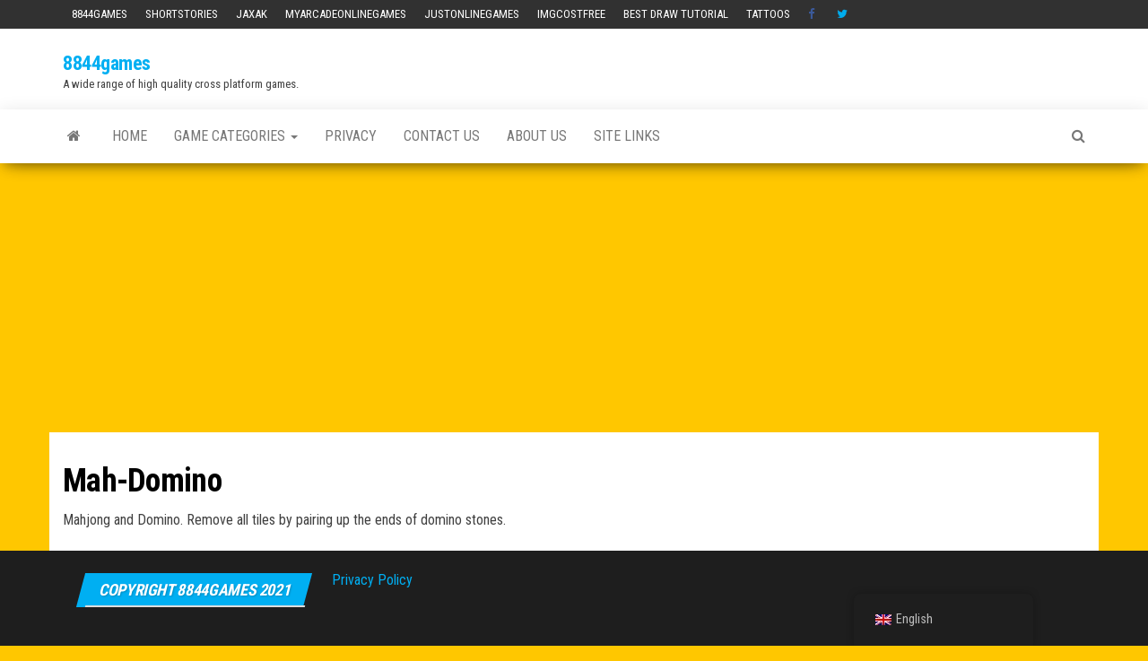

--- FILE ---
content_type: text/html; charset=UTF-8
request_url: https://www.8844games.com/mah-domino/
body_size: 10918
content:
<!DOCTYPE html>
<html lang="en-GB">
    <head>
        <meta http-equiv="content-type" content="text/html; charset=UTF-8" />
        <meta http-equiv="X-UA-Compatible" content="IE=edge">
        <meta name="viewport" content="width=device-width, initial-scale=1">
        <link rel="pingback" href="https://www.8844games.com/xmlrpc.php" />
        <meta name='robots' content='index, follow, max-image-preview:large, max-snippet:-1, max-video-preview:-1' />

	<!-- This site is optimized with the Yoast SEO plugin v20.6 - https://yoast.com/wordpress/plugins/seo/ -->
	<title>Mah-Domino - 8844games</title>
	<link rel="canonical" href="https://www.8844games.com/mah-domino/" />
	<meta property="og:locale" content="en_GB" />
	<meta property="og:type" content="article" />
	<meta property="og:title" content="Mah-Domino - 8844games" />
	<meta property="og:description" content="Mahjong and Domino. Remove all tiles by pairing up the ends of domino stones." />
	<meta property="og:url" content="https://www.8844games.com/mah-domino/" />
	<meta property="og:site_name" content="8844games" />
	<meta property="article:modified_time" content="2020-05-10T07:29:33+00:00" />
	<meta name="twitter:card" content="summary_large_image" />
	<script type="application/ld+json" class="yoast-schema-graph">{"@context":"https://schema.org","@graph":[{"@type":"WebPage","@id":"https://www.8844games.com/mah-domino/","url":"https://www.8844games.com/mah-domino/","name":"Mah-Domino - 8844games","isPartOf":{"@id":"https://www.8844games.com/#website"},"datePublished":"2020-05-10T07:29:32+00:00","dateModified":"2020-05-10T07:29:33+00:00","breadcrumb":{"@id":"https://www.8844games.com/mah-domino/#breadcrumb"},"inLanguage":"en-GB","potentialAction":[{"@type":"ReadAction","target":["https://www.8844games.com/mah-domino/"]}]},{"@type":"BreadcrumbList","@id":"https://www.8844games.com/mah-domino/#breadcrumb","itemListElement":[{"@type":"ListItem","position":1,"name":"Home","item":"https://www.8844games.com/"},{"@type":"ListItem","position":2,"name":"Mah-Domino"}]},{"@type":"WebSite","@id":"https://www.8844games.com/#website","url":"https://www.8844games.com/","name":"8844games","description":"A wide range of high quality cross platform games.","publisher":{"@id":"https://www.8844games.com/#/schema/person/ea518b58a15e2299945c6b72dcf3bafb"},"potentialAction":[{"@type":"SearchAction","target":{"@type":"EntryPoint","urlTemplate":"https://www.8844games.com/?s={search_term_string}"},"query-input":"required name=search_term_string"}],"inLanguage":"en-GB"},{"@type":["Person","Organization"],"@id":"https://www.8844games.com/#/schema/person/ea518b58a15e2299945c6b72dcf3bafb","name":"Laura","image":{"@type":"ImageObject","inLanguage":"en-GB","@id":"https://www.8844games.com/#/schema/person/image/","url":"https://secure.gravatar.com/avatar/7adc7eb9dd1a1fde7762dbedfad3e56b?s=96&d=mm&r=g","contentUrl":"https://secure.gravatar.com/avatar/7adc7eb9dd1a1fde7762dbedfad3e56b?s=96&d=mm&r=g","caption":"Laura"},"logo":{"@id":"https://www.8844games.com/#/schema/person/image/"},"sameAs":["http://8844games.com"]}]}</script>
	<!-- / Yoast SEO plugin. -->


<link rel='dns-prefetch' href='//fonts.googleapis.com' />
<link rel='dns-prefetch' href='//s.w.org' />
<link rel='dns-prefetch' href='//www.googletagmanager.com' />
<link rel='dns-prefetch' href='//pagead2.googlesyndication.com' />
<link rel="alternate" type="application/rss+xml" title="8844games &raquo; Feed" href="https://www.8844games.com/feed/" />
<link rel="alternate" type="application/rss+xml" title="8844games &raquo; Comments Feed" href="https://www.8844games.com/comments/feed/" />
<script type="text/javascript">
window._wpemojiSettings = {"baseUrl":"https:\/\/s.w.org\/images\/core\/emoji\/14.0.0\/72x72\/","ext":".png","svgUrl":"https:\/\/s.w.org\/images\/core\/emoji\/14.0.0\/svg\/","svgExt":".svg","source":{"concatemoji":"https:\/\/www.8844games.com\/wp-includes\/js\/wp-emoji-release.min.js?ver=6.0.11"}};
/*! This file is auto-generated */
!function(e,a,t){var n,r,o,i=a.createElement("canvas"),p=i.getContext&&i.getContext("2d");function s(e,t){var a=String.fromCharCode,e=(p.clearRect(0,0,i.width,i.height),p.fillText(a.apply(this,e),0,0),i.toDataURL());return p.clearRect(0,0,i.width,i.height),p.fillText(a.apply(this,t),0,0),e===i.toDataURL()}function c(e){var t=a.createElement("script");t.src=e,t.defer=t.type="text/javascript",a.getElementsByTagName("head")[0].appendChild(t)}for(o=Array("flag","emoji"),t.supports={everything:!0,everythingExceptFlag:!0},r=0;r<o.length;r++)t.supports[o[r]]=function(e){if(!p||!p.fillText)return!1;switch(p.textBaseline="top",p.font="600 32px Arial",e){case"flag":return s([127987,65039,8205,9895,65039],[127987,65039,8203,9895,65039])?!1:!s([55356,56826,55356,56819],[55356,56826,8203,55356,56819])&&!s([55356,57332,56128,56423,56128,56418,56128,56421,56128,56430,56128,56423,56128,56447],[55356,57332,8203,56128,56423,8203,56128,56418,8203,56128,56421,8203,56128,56430,8203,56128,56423,8203,56128,56447]);case"emoji":return!s([129777,127995,8205,129778,127999],[129777,127995,8203,129778,127999])}return!1}(o[r]),t.supports.everything=t.supports.everything&&t.supports[o[r]],"flag"!==o[r]&&(t.supports.everythingExceptFlag=t.supports.everythingExceptFlag&&t.supports[o[r]]);t.supports.everythingExceptFlag=t.supports.everythingExceptFlag&&!t.supports.flag,t.DOMReady=!1,t.readyCallback=function(){t.DOMReady=!0},t.supports.everything||(n=function(){t.readyCallback()},a.addEventListener?(a.addEventListener("DOMContentLoaded",n,!1),e.addEventListener("load",n,!1)):(e.attachEvent("onload",n),a.attachEvent("onreadystatechange",function(){"complete"===a.readyState&&t.readyCallback()})),(e=t.source||{}).concatemoji?c(e.concatemoji):e.wpemoji&&e.twemoji&&(c(e.twemoji),c(e.wpemoji)))}(window,document,window._wpemojiSettings);
</script>
<style type="text/css">
img.wp-smiley,
img.emoji {
	display: inline !important;
	border: none !important;
	box-shadow: none !important;
	height: 1em !important;
	width: 1em !important;
	margin: 0 0.07em !important;
	vertical-align: -0.1em !important;
	background: none !important;
	padding: 0 !important;
}
</style>
	<link rel='stylesheet' id='litespeed-cache-dummy-css'  href='https://www.8844games.com/wp-content/plugins/litespeed-cache/assets/css/litespeed-dummy.css?ver=6.0.11' type='text/css' media='all' />
<link rel='stylesheet' id='wp-block-library-css'  href='https://www.8844games.com/wp-includes/css/dist/block-library/style.min.css?ver=6.0.11' type='text/css' media='all' />
<style id='global-styles-inline-css' type='text/css'>
body{--wp--preset--color--black: #000000;--wp--preset--color--cyan-bluish-gray: #abb8c3;--wp--preset--color--white: #ffffff;--wp--preset--color--pale-pink: #f78da7;--wp--preset--color--vivid-red: #cf2e2e;--wp--preset--color--luminous-vivid-orange: #ff6900;--wp--preset--color--luminous-vivid-amber: #fcb900;--wp--preset--color--light-green-cyan: #7bdcb5;--wp--preset--color--vivid-green-cyan: #00d084;--wp--preset--color--pale-cyan-blue: #8ed1fc;--wp--preset--color--vivid-cyan-blue: #0693e3;--wp--preset--color--vivid-purple: #9b51e0;--wp--preset--gradient--vivid-cyan-blue-to-vivid-purple: linear-gradient(135deg,rgba(6,147,227,1) 0%,rgb(155,81,224) 100%);--wp--preset--gradient--light-green-cyan-to-vivid-green-cyan: linear-gradient(135deg,rgb(122,220,180) 0%,rgb(0,208,130) 100%);--wp--preset--gradient--luminous-vivid-amber-to-luminous-vivid-orange: linear-gradient(135deg,rgba(252,185,0,1) 0%,rgba(255,105,0,1) 100%);--wp--preset--gradient--luminous-vivid-orange-to-vivid-red: linear-gradient(135deg,rgba(255,105,0,1) 0%,rgb(207,46,46) 100%);--wp--preset--gradient--very-light-gray-to-cyan-bluish-gray: linear-gradient(135deg,rgb(238,238,238) 0%,rgb(169,184,195) 100%);--wp--preset--gradient--cool-to-warm-spectrum: linear-gradient(135deg,rgb(74,234,220) 0%,rgb(151,120,209) 20%,rgb(207,42,186) 40%,rgb(238,44,130) 60%,rgb(251,105,98) 80%,rgb(254,248,76) 100%);--wp--preset--gradient--blush-light-purple: linear-gradient(135deg,rgb(255,206,236) 0%,rgb(152,150,240) 100%);--wp--preset--gradient--blush-bordeaux: linear-gradient(135deg,rgb(254,205,165) 0%,rgb(254,45,45) 50%,rgb(107,0,62) 100%);--wp--preset--gradient--luminous-dusk: linear-gradient(135deg,rgb(255,203,112) 0%,rgb(199,81,192) 50%,rgb(65,88,208) 100%);--wp--preset--gradient--pale-ocean: linear-gradient(135deg,rgb(255,245,203) 0%,rgb(182,227,212) 50%,rgb(51,167,181) 100%);--wp--preset--gradient--electric-grass: linear-gradient(135deg,rgb(202,248,128) 0%,rgb(113,206,126) 100%);--wp--preset--gradient--midnight: linear-gradient(135deg,rgb(2,3,129) 0%,rgb(40,116,252) 100%);--wp--preset--duotone--dark-grayscale: url('#wp-duotone-dark-grayscale');--wp--preset--duotone--grayscale: url('#wp-duotone-grayscale');--wp--preset--duotone--purple-yellow: url('#wp-duotone-purple-yellow');--wp--preset--duotone--blue-red: url('#wp-duotone-blue-red');--wp--preset--duotone--midnight: url('#wp-duotone-midnight');--wp--preset--duotone--magenta-yellow: url('#wp-duotone-magenta-yellow');--wp--preset--duotone--purple-green: url('#wp-duotone-purple-green');--wp--preset--duotone--blue-orange: url('#wp-duotone-blue-orange');--wp--preset--font-size--small: 13px;--wp--preset--font-size--medium: 20px;--wp--preset--font-size--large: 36px;--wp--preset--font-size--x-large: 42px;}.has-black-color{color: var(--wp--preset--color--black) !important;}.has-cyan-bluish-gray-color{color: var(--wp--preset--color--cyan-bluish-gray) !important;}.has-white-color{color: var(--wp--preset--color--white) !important;}.has-pale-pink-color{color: var(--wp--preset--color--pale-pink) !important;}.has-vivid-red-color{color: var(--wp--preset--color--vivid-red) !important;}.has-luminous-vivid-orange-color{color: var(--wp--preset--color--luminous-vivid-orange) !important;}.has-luminous-vivid-amber-color{color: var(--wp--preset--color--luminous-vivid-amber) !important;}.has-light-green-cyan-color{color: var(--wp--preset--color--light-green-cyan) !important;}.has-vivid-green-cyan-color{color: var(--wp--preset--color--vivid-green-cyan) !important;}.has-pale-cyan-blue-color{color: var(--wp--preset--color--pale-cyan-blue) !important;}.has-vivid-cyan-blue-color{color: var(--wp--preset--color--vivid-cyan-blue) !important;}.has-vivid-purple-color{color: var(--wp--preset--color--vivid-purple) !important;}.has-black-background-color{background-color: var(--wp--preset--color--black) !important;}.has-cyan-bluish-gray-background-color{background-color: var(--wp--preset--color--cyan-bluish-gray) !important;}.has-white-background-color{background-color: var(--wp--preset--color--white) !important;}.has-pale-pink-background-color{background-color: var(--wp--preset--color--pale-pink) !important;}.has-vivid-red-background-color{background-color: var(--wp--preset--color--vivid-red) !important;}.has-luminous-vivid-orange-background-color{background-color: var(--wp--preset--color--luminous-vivid-orange) !important;}.has-luminous-vivid-amber-background-color{background-color: var(--wp--preset--color--luminous-vivid-amber) !important;}.has-light-green-cyan-background-color{background-color: var(--wp--preset--color--light-green-cyan) !important;}.has-vivid-green-cyan-background-color{background-color: var(--wp--preset--color--vivid-green-cyan) !important;}.has-pale-cyan-blue-background-color{background-color: var(--wp--preset--color--pale-cyan-blue) !important;}.has-vivid-cyan-blue-background-color{background-color: var(--wp--preset--color--vivid-cyan-blue) !important;}.has-vivid-purple-background-color{background-color: var(--wp--preset--color--vivid-purple) !important;}.has-black-border-color{border-color: var(--wp--preset--color--black) !important;}.has-cyan-bluish-gray-border-color{border-color: var(--wp--preset--color--cyan-bluish-gray) !important;}.has-white-border-color{border-color: var(--wp--preset--color--white) !important;}.has-pale-pink-border-color{border-color: var(--wp--preset--color--pale-pink) !important;}.has-vivid-red-border-color{border-color: var(--wp--preset--color--vivid-red) !important;}.has-luminous-vivid-orange-border-color{border-color: var(--wp--preset--color--luminous-vivid-orange) !important;}.has-luminous-vivid-amber-border-color{border-color: var(--wp--preset--color--luminous-vivid-amber) !important;}.has-light-green-cyan-border-color{border-color: var(--wp--preset--color--light-green-cyan) !important;}.has-vivid-green-cyan-border-color{border-color: var(--wp--preset--color--vivid-green-cyan) !important;}.has-pale-cyan-blue-border-color{border-color: var(--wp--preset--color--pale-cyan-blue) !important;}.has-vivid-cyan-blue-border-color{border-color: var(--wp--preset--color--vivid-cyan-blue) !important;}.has-vivid-purple-border-color{border-color: var(--wp--preset--color--vivid-purple) !important;}.has-vivid-cyan-blue-to-vivid-purple-gradient-background{background: var(--wp--preset--gradient--vivid-cyan-blue-to-vivid-purple) !important;}.has-light-green-cyan-to-vivid-green-cyan-gradient-background{background: var(--wp--preset--gradient--light-green-cyan-to-vivid-green-cyan) !important;}.has-luminous-vivid-amber-to-luminous-vivid-orange-gradient-background{background: var(--wp--preset--gradient--luminous-vivid-amber-to-luminous-vivid-orange) !important;}.has-luminous-vivid-orange-to-vivid-red-gradient-background{background: var(--wp--preset--gradient--luminous-vivid-orange-to-vivid-red) !important;}.has-very-light-gray-to-cyan-bluish-gray-gradient-background{background: var(--wp--preset--gradient--very-light-gray-to-cyan-bluish-gray) !important;}.has-cool-to-warm-spectrum-gradient-background{background: var(--wp--preset--gradient--cool-to-warm-spectrum) !important;}.has-blush-light-purple-gradient-background{background: var(--wp--preset--gradient--blush-light-purple) !important;}.has-blush-bordeaux-gradient-background{background: var(--wp--preset--gradient--blush-bordeaux) !important;}.has-luminous-dusk-gradient-background{background: var(--wp--preset--gradient--luminous-dusk) !important;}.has-pale-ocean-gradient-background{background: var(--wp--preset--gradient--pale-ocean) !important;}.has-electric-grass-gradient-background{background: var(--wp--preset--gradient--electric-grass) !important;}.has-midnight-gradient-background{background: var(--wp--preset--gradient--midnight) !important;}.has-small-font-size{font-size: var(--wp--preset--font-size--small) !important;}.has-medium-font-size{font-size: var(--wp--preset--font-size--medium) !important;}.has-large-font-size{font-size: var(--wp--preset--font-size--large) !important;}.has-x-large-font-size{font-size: var(--wp--preset--font-size--x-large) !important;}
</style>
<link rel='stylesheet' id='trp-floater-language-switcher-style-css'  href='https://www.8844games.com/wp-content/plugins/translatepress-multilingual/assets/css/trp-floater-language-switcher.css?ver=3.0.7' type='text/css' media='all' />
<link rel='stylesheet' id='trp-language-switcher-style-css'  href='https://www.8844games.com/wp-content/plugins/translatepress-multilingual/assets/css/trp-language-switcher.css?ver=3.0.7' type='text/css' media='all' />
<link rel='stylesheet' id='envo-magazine-fonts-css'  href='https://fonts.googleapis.com/css?family=Roboto+Condensed%3A300%2C400%2C700&#038;subset=latin%2Clatin-ext' type='text/css' media='all' />
<link rel='stylesheet' id='bootstrap-css'  href='https://www.8844games.com/wp-content/themes/envo-magazine/css/bootstrap.css?ver=3.3.7' type='text/css' media='all' />
<link rel='stylesheet' id='envo-magazine-stylesheet-css'  href='https://www.8844games.com/wp-content/themes/envo-magazine/style.css?ver=1.3.12' type='text/css' media='all' />
<link rel='stylesheet' id='font-awesome-css'  href='https://www.8844games.com/wp-content/plugins/elementor/assets/lib/font-awesome/css/font-awesome.min.css?ver=4.7.0' type='text/css' media='all' />
<script type='text/javascript' src='https://www.8844games.com/wp-includes/js/jquery/jquery.min.js?ver=3.6.0' id='jquery-core-js'></script>
<script type='text/javascript' src='https://www.8844games.com/wp-includes/js/jquery/jquery-migrate.min.js?ver=3.3.2' id='jquery-migrate-js'></script>
<link rel="https://api.w.org/" href="https://www.8844games.com/wp-json/" /><link rel="alternate" type="application/json" href="https://www.8844games.com/wp-json/wp/v2/pages/686" /><link rel="EditURI" type="application/rsd+xml" title="RSD" href="https://www.8844games.com/xmlrpc.php?rsd" />
<link rel="wlwmanifest" type="application/wlwmanifest+xml" href="https://www.8844games.com/wp-includes/wlwmanifest.xml" /> 
<link rel='shortlink' href='https://www.8844games.com/?p=686' />
<link rel="alternate" type="application/json+oembed" href="https://www.8844games.com/wp-json/oembed/1.0/embed?url=https%3A%2F%2Fwww.8844games.com%2Fmah-domino%2F" />
<link rel="alternate" type="text/xml+oembed" href="https://www.8844games.com/wp-json/oembed/1.0/embed?url=https%3A%2F%2Fwww.8844games.com%2Fmah-domino%2F&#038;format=xml" />
<meta name="generator" content="Site Kit by Google 1.170.0" /><link rel="alternate" hreflang="en-GB" href="https://www.8844games.com/mah-domino/"/>
<link rel="alternate" hreflang="en" href="https://www.8844games.com/mah-domino/"/>
    <script type="text/javascript">
        //<![CDATA[
        function olint_prepare_all_external_links() {

            if( !document.links ) {
                document.links = document.getElementsByTagName('a');
            }
            var all_links                = document.links;
            var open_in_new_tab          = false;
            var open_external_in_new_tab = 'yes';
            var open_internal_in_new_tab = '';

            // loop through all the links of current page
            for( var current = 0; current < all_links.length; current++ ) {
                var current_link = all_links[current];
                open_in_new_tab  = false;

                //only work if current link does not have any onClick attribute
                if( all_links[current].hasAttribute('onClick') == false ) {
                    if('yes' == open_internal_in_new_tab){
                        // open link in new tab if the web address starts with http or https, and refers to current domain
                        if( (current_link.href.search(/^http/) != -1) && ((current_link.href.search('www.8844games.com')) || (current_link.href.search(/^#/))) ){
                            open_in_new_tab = true;
                        }
                    }
                    if('yes' == open_external_in_new_tab){
                        // open link in new tab if the web address starts with http or https, but does not refer to current domain
                        if( (current_link.href.search(/^http/) != -1) && (current_link.href.search('www.8844games.com') == -1)  && (current_link.href.search(/^#/) == -1) ){
                            open_in_new_tab = true;
                        }
                    }

                    //if open_in_new_tab is true, update onClick attribute of current link
                    if( open_in_new_tab == true ){
                        all_links[current].setAttribute( 'onClick', 'javascript:window.open(\''+current_link.href+'\'); return false;' );
                    }
                    all_links[current].removeAttribute('target');
                }
            }
        }

        function olint_load_external_links_in_new_tab( function_name ){
            var olint_on_load = window.onload;

            if (typeof window.onload != 'function'){
                window.onload = function_name;
            } else {
                window.onload = function(){
                    olint_on_load();
                    function_name();
                }
            }
        }

        olint_load_external_links_in_new_tab( olint_prepare_all_external_links );

    //]]>
    </script>
    
<!-- Google AdSense meta tags added by Site Kit -->
<meta name="google-adsense-platform-account" content="ca-host-pub-2644536267352236">
<meta name="google-adsense-platform-domain" content="sitekit.withgoogle.com">
<!-- End Google AdSense meta tags added by Site Kit -->
<meta name="generator" content="Elementor 3.23.4; features: e_optimized_css_loading, e_font_icon_svg, additional_custom_breakpoints, e_lazyload; settings: css_print_method-external, google_font-enabled, font_display-auto">
			<style>
				.e-con.e-parent:nth-of-type(n+4):not(.e-lazyloaded):not(.e-no-lazyload),
				.e-con.e-parent:nth-of-type(n+4):not(.e-lazyloaded):not(.e-no-lazyload) * {
					background-image: none !important;
				}
				@media screen and (max-height: 1024px) {
					.e-con.e-parent:nth-of-type(n+3):not(.e-lazyloaded):not(.e-no-lazyload),
					.e-con.e-parent:nth-of-type(n+3):not(.e-lazyloaded):not(.e-no-lazyload) * {
						background-image: none !important;
					}
				}
				@media screen and (max-height: 640px) {
					.e-con.e-parent:nth-of-type(n+2):not(.e-lazyloaded):not(.e-no-lazyload),
					.e-con.e-parent:nth-of-type(n+2):not(.e-lazyloaded):not(.e-no-lazyload) * {
						background-image: none !important;
					}
				}
			</style>
			<style type="text/css" id="custom-background-css">
body.custom-background { background-color: #ffc700; }
</style>
	
<!-- Google AdSense snippet added by Site Kit -->
<script async="async" src="https://pagead2.googlesyndication.com/pagead/js/adsbygoogle.js?client=ca-pub-7659809714958788&amp;host=ca-host-pub-2644536267352236" crossorigin="anonymous" type="text/javascript"></script>

<!-- End Google AdSense snippet added by Site Kit -->
<link rel="icon" href="https://www.8844games.com/wp-content/uploads/2020/05/favicon.ico" sizes="32x32" />
<link rel="icon" href="https://www.8844games.com/wp-content/uploads/2020/05/favicon.ico" sizes="192x192" />
<link rel="apple-touch-icon" href="https://www.8844games.com/wp-content/uploads/2020/05/favicon.ico" />
<meta name="msapplication-TileImage" content="https://www.8844games.com/wp-content/uploads/2020/05/favicon.ico" />
		<style type="text/css" id="wp-custom-css">
			.posted-date {display:none;}
.comments-meta {display:none;}
.author-meta-by {display:none;}
.author-meta {display:none;}
.news-thumb img {
    width: 10%;
}		</style>
		    </head>
    <body id="blog" class="page-template-default page page-id-686 custom-background translatepress-en_GB elementor-default elementor-kit-90">
        <a class="skip-link screen-reader-text" href="#site-content">Skip to the content</a><svg xmlns="http://www.w3.org/2000/svg" viewBox="0 0 0 0" width="0" height="0" focusable="false" role="none" style="visibility: hidden; position: absolute; left: -9999px; overflow: hidden;" ><defs><filter id="wp-duotone-dark-grayscale"><feColorMatrix color-interpolation-filters="sRGB" type="matrix" values=" .299 .587 .114 0 0 .299 .587 .114 0 0 .299 .587 .114 0 0 .299 .587 .114 0 0 " /><feComponentTransfer color-interpolation-filters="sRGB" ><feFuncR type="table" tableValues="0 0.49803921568627" /><feFuncG type="table" tableValues="0 0.49803921568627" /><feFuncB type="table" tableValues="0 0.49803921568627" /><feFuncA type="table" tableValues="1 1" /></feComponentTransfer><feComposite in2="SourceGraphic" operator="in" /></filter></defs></svg><svg xmlns="http://www.w3.org/2000/svg" viewBox="0 0 0 0" width="0" height="0" focusable="false" role="none" style="visibility: hidden; position: absolute; left: -9999px; overflow: hidden;" ><defs><filter id="wp-duotone-grayscale"><feColorMatrix color-interpolation-filters="sRGB" type="matrix" values=" .299 .587 .114 0 0 .299 .587 .114 0 0 .299 .587 .114 0 0 .299 .587 .114 0 0 " /><feComponentTransfer color-interpolation-filters="sRGB" ><feFuncR type="table" tableValues="0 1" /><feFuncG type="table" tableValues="0 1" /><feFuncB type="table" tableValues="0 1" /><feFuncA type="table" tableValues="1 1" /></feComponentTransfer><feComposite in2="SourceGraphic" operator="in" /></filter></defs></svg><svg xmlns="http://www.w3.org/2000/svg" viewBox="0 0 0 0" width="0" height="0" focusable="false" role="none" style="visibility: hidden; position: absolute; left: -9999px; overflow: hidden;" ><defs><filter id="wp-duotone-purple-yellow"><feColorMatrix color-interpolation-filters="sRGB" type="matrix" values=" .299 .587 .114 0 0 .299 .587 .114 0 0 .299 .587 .114 0 0 .299 .587 .114 0 0 " /><feComponentTransfer color-interpolation-filters="sRGB" ><feFuncR type="table" tableValues="0.54901960784314 0.98823529411765" /><feFuncG type="table" tableValues="0 1" /><feFuncB type="table" tableValues="0.71764705882353 0.25490196078431" /><feFuncA type="table" tableValues="1 1" /></feComponentTransfer><feComposite in2="SourceGraphic" operator="in" /></filter></defs></svg><svg xmlns="http://www.w3.org/2000/svg" viewBox="0 0 0 0" width="0" height="0" focusable="false" role="none" style="visibility: hidden; position: absolute; left: -9999px; overflow: hidden;" ><defs><filter id="wp-duotone-blue-red"><feColorMatrix color-interpolation-filters="sRGB" type="matrix" values=" .299 .587 .114 0 0 .299 .587 .114 0 0 .299 .587 .114 0 0 .299 .587 .114 0 0 " /><feComponentTransfer color-interpolation-filters="sRGB" ><feFuncR type="table" tableValues="0 1" /><feFuncG type="table" tableValues="0 0.27843137254902" /><feFuncB type="table" tableValues="0.5921568627451 0.27843137254902" /><feFuncA type="table" tableValues="1 1" /></feComponentTransfer><feComposite in2="SourceGraphic" operator="in" /></filter></defs></svg><svg xmlns="http://www.w3.org/2000/svg" viewBox="0 0 0 0" width="0" height="0" focusable="false" role="none" style="visibility: hidden; position: absolute; left: -9999px; overflow: hidden;" ><defs><filter id="wp-duotone-midnight"><feColorMatrix color-interpolation-filters="sRGB" type="matrix" values=" .299 .587 .114 0 0 .299 .587 .114 0 0 .299 .587 .114 0 0 .299 .587 .114 0 0 " /><feComponentTransfer color-interpolation-filters="sRGB" ><feFuncR type="table" tableValues="0 0" /><feFuncG type="table" tableValues="0 0.64705882352941" /><feFuncB type="table" tableValues="0 1" /><feFuncA type="table" tableValues="1 1" /></feComponentTransfer><feComposite in2="SourceGraphic" operator="in" /></filter></defs></svg><svg xmlns="http://www.w3.org/2000/svg" viewBox="0 0 0 0" width="0" height="0" focusable="false" role="none" style="visibility: hidden; position: absolute; left: -9999px; overflow: hidden;" ><defs><filter id="wp-duotone-magenta-yellow"><feColorMatrix color-interpolation-filters="sRGB" type="matrix" values=" .299 .587 .114 0 0 .299 .587 .114 0 0 .299 .587 .114 0 0 .299 .587 .114 0 0 " /><feComponentTransfer color-interpolation-filters="sRGB" ><feFuncR type="table" tableValues="0.78039215686275 1" /><feFuncG type="table" tableValues="0 0.94901960784314" /><feFuncB type="table" tableValues="0.35294117647059 0.47058823529412" /><feFuncA type="table" tableValues="1 1" /></feComponentTransfer><feComposite in2="SourceGraphic" operator="in" /></filter></defs></svg><svg xmlns="http://www.w3.org/2000/svg" viewBox="0 0 0 0" width="0" height="0" focusable="false" role="none" style="visibility: hidden; position: absolute; left: -9999px; overflow: hidden;" ><defs><filter id="wp-duotone-purple-green"><feColorMatrix color-interpolation-filters="sRGB" type="matrix" values=" .299 .587 .114 0 0 .299 .587 .114 0 0 .299 .587 .114 0 0 .299 .587 .114 0 0 " /><feComponentTransfer color-interpolation-filters="sRGB" ><feFuncR type="table" tableValues="0.65098039215686 0.40392156862745" /><feFuncG type="table" tableValues="0 1" /><feFuncB type="table" tableValues="0.44705882352941 0.4" /><feFuncA type="table" tableValues="1 1" /></feComponentTransfer><feComposite in2="SourceGraphic" operator="in" /></filter></defs></svg><svg xmlns="http://www.w3.org/2000/svg" viewBox="0 0 0 0" width="0" height="0" focusable="false" role="none" style="visibility: hidden; position: absolute; left: -9999px; overflow: hidden;" ><defs><filter id="wp-duotone-blue-orange"><feColorMatrix color-interpolation-filters="sRGB" type="matrix" values=" .299 .587 .114 0 0 .299 .587 .114 0 0 .299 .587 .114 0 0 .299 .587 .114 0 0 " /><feComponentTransfer color-interpolation-filters="sRGB" ><feFuncR type="table" tableValues="0.098039215686275 1" /><feFuncG type="table" tableValues="0 0.66274509803922" /><feFuncB type="table" tableValues="0.84705882352941 0.41960784313725" /><feFuncA type="table" tableValues="1 1" /></feComponentTransfer><feComposite in2="SourceGraphic" operator="in" /></filter></defs></svg>            <div class="top-menu" >
        <nav id="top-navigation" class="navbar navbar-inverse bg-dark">     
            <div class="container">   
                <div class="navbar-header">
                    <button type="button" class="navbar-toggle" data-toggle="collapse" data-target=".navbar-2-collapse">
                        <span class="sr-only">Toggle navigation</span>
                        <span class="icon-bar"></span>
                        <span class="icon-bar"></span>
                        <span class="icon-bar"></span>
                    </button>
                </div>
                <div class="collapse navbar-collapse navbar-2-collapse">
                    <div class="menu-website-group-links-container"><ul id="menu-website-group-links" class="nav navbar-nav navbar-left"><li itemscope="itemscope" itemtype="https://www.schema.org/SiteNavigationElement" id="menu-item-8517" class="menu-item menu-item-type-custom menu-item-object-custom menu-item-home menu-item-8517"><a title="8844games" href="https://www.8844games.com">8844games</a></li>
<li itemscope="itemscope" itemtype="https://www.schema.org/SiteNavigationElement" id="menu-item-8521" class="menu-item menu-item-type-custom menu-item-object-custom menu-item-8521"><a title="shortstories" href="https://shortstories.icu/">shortstories</a></li>
<li itemscope="itemscope" itemtype="https://www.schema.org/SiteNavigationElement" id="menu-item-8524" class="menu-item menu-item-type-custom menu-item-object-custom menu-item-8524"><a title="jaxak" href="https://jaxak.com/">jaxak</a></li>
<li itemscope="itemscope" itemtype="https://www.schema.org/SiteNavigationElement" id="menu-item-8525" class="menu-item menu-item-type-custom menu-item-object-custom menu-item-8525"><a title="myarcadeonlinegames" href="https://myarcadeonlinegames.com/">myarcadeonlinegames</a></li>
<li itemscope="itemscope" itemtype="https://www.schema.org/SiteNavigationElement" id="menu-item-8527" class="menu-item menu-item-type-custom menu-item-object-custom menu-item-8527"><a title="justonlinegames" href="http://www.justonlinegames.com/">justonlinegames</a></li>
<li itemscope="itemscope" itemtype="https://www.schema.org/SiteNavigationElement" id="menu-item-8529" class="menu-item menu-item-type-custom menu-item-object-custom menu-item-8529"><a title="imgcostfree" href="https://www.imgcostfree.com/">imgcostfree</a></li>
<li itemscope="itemscope" itemtype="https://www.schema.org/SiteNavigationElement" id="menu-item-8534" class="menu-item menu-item-type-custom menu-item-object-custom menu-item-8534"><a title="best draw tutorial" href="https://bestdrawtutorial.com/">best draw tutorial</a></li>
<li itemscope="itemscope" itemtype="https://www.schema.org/SiteNavigationElement" id="menu-item-8535" class="menu-item menu-item-type-custom menu-item-object-custom menu-item-8535"><a title="tattoos" href="https://tattoos.one/">tattoos</a></li>
<li itemscope="itemscope" itemtype="https://www.schema.org/SiteNavigationElement" id="menu-item-3699" class="menu-item menu-item-type-custom menu-item-object-custom menu-item-3699"><a title="Facebook" href="https://www.facebook.com/">Facebook</a></li>
<li itemscope="itemscope" itemtype="https://www.schema.org/SiteNavigationElement" id="menu-item-3700" class="menu-item menu-item-type-custom menu-item-object-custom menu-item-3700"><a title="Twitter" href="https://twitter.com/8844games">Twitter</a></li>
</ul></div>                </div>
            </div>    
        </nav> 
    </div>
<div class="site-header container-fluid">
    <div class="container" >
        <div class="row" >
            <div class="site-heading col-md-4" >
                <div class="site-branding-logo">
                                    </div>
                <div class="site-branding-text">
                                            <p class="site-title"><a href="https://www.8844games.com/" rel="home">8844games</a></p>
                    
                                            <p class="site-description">
                            A wide range of high quality cross platform games.                        </p>
                                    </div><!-- .site-branding-text -->
            </div>
                            <div class="site-heading-sidebar col-md-8" >
                    <div id="content-header-section" class="text-right">
                        <div id="block-6" class="widget widget_block">
<h2></h2>
</div>	
                    </div>
                </div>
            	
        </div>
    </div>
</div>
 
<div class="main-menu">
    <nav id="site-navigation" class="navbar navbar-default">     
        <div class="container">   
            <div class="navbar-header">
                                <button id="main-menu-panel" class="open-panel visible-xs" data-panel="main-menu-panel">
                        <span></span>
                        <span></span>
                        <span></span>
                    </button>
                            </div> 
                        <ul class="nav navbar-nav search-icon navbar-left hidden-xs">
                <li class="home-icon">
                    <a href="https://www.8844games.com/" title="8844games">
                        <i class="fa fa-home"></i>
                    </a>
                </li>
            </ul>
            <div class="menu-container"><ul id="menu-main" class="nav navbar-nav navbar-left"><li itemscope="itemscope" itemtype="https://www.schema.org/SiteNavigationElement" id="menu-item-20" class="menu-item menu-item-type-custom menu-item-object-custom menu-item-20"><a title="Home" href="http://8844games.com/">Home</a></li>
<li itemscope="itemscope" itemtype="https://www.schema.org/SiteNavigationElement" id="menu-item-4102" class="menu-item menu-item-type-custom menu-item-object-custom menu-item-has-children menu-item-4102 dropdown"><a title="Game Categories" data-toggle="dropdown" class="dropdown-toggle" aria-haspopup="true">Game Categories <span class="caret"></span></a>
<ul role="menu" class=" dropdown-menu" >
	<li itemscope="itemscope" itemtype="https://www.schema.org/SiteNavigationElement" id="menu-item-2958" class="menu-item menu-item-type-post_type menu-item-object-page menu-item-2958"><a title="Action Games" href="https://www.8844games.com/games/action-games/">Action Games</a></li>
	<li itemscope="itemscope" itemtype="https://www.schema.org/SiteNavigationElement" id="menu-item-3823" class="menu-item menu-item-type-post_type menu-item-object-page menu-item-3823"><a title="3D Games" href="https://www.8844games.com/3d-games/">3D Games</a></li>
	<li itemscope="itemscope" itemtype="https://www.schema.org/SiteNavigationElement" id="menu-item-6060" class="menu-item menu-item-type-post_type menu-item-object-page menu-item-6060"><a title="Puzzle Games" href="https://www.8844games.com/games/puzzlegames/">Puzzle Games</a></li>
	<li itemscope="itemscope" itemtype="https://www.schema.org/SiteNavigationElement" id="menu-item-98" class="menu-item menu-item-type-post_type menu-item-object-page menu-item-98"><a title="Mahjong Games" href="https://www.8844games.com/games/mahjong-games/">Mahjong Games</a></li>
	<li itemscope="itemscope" itemtype="https://www.schema.org/SiteNavigationElement" id="menu-item-99" class="menu-item menu-item-type-post_type menu-item-object-page menu-item-99"><a title="Match 3 Games" href="https://www.8844games.com/games/match-3-games/">Match 3 Games</a></li>
	<li itemscope="itemscope" itemtype="https://www.schema.org/SiteNavigationElement" id="menu-item-1177" class="menu-item menu-item-type-post_type menu-item-object-page menu-item-1177"><a title="Hidden Objects" href="https://www.8844games.com/games/hidden-objects/">Hidden Objects</a></li>
	<li itemscope="itemscope" itemtype="https://www.schema.org/SiteNavigationElement" id="menu-item-1178" class="menu-item menu-item-type-post_type menu-item-object-page menu-item-1178"><a title="Mind Games" href="https://www.8844games.com/games/mind-games/">Mind Games</a></li>
	<li itemscope="itemscope" itemtype="https://www.schema.org/SiteNavigationElement" id="menu-item-2939" class="menu-item menu-item-type-post_type menu-item-object-page menu-item-2939"><a title="Girl Games" href="https://www.8844games.com/games/girl-games/">Girl Games</a></li>
	<li itemscope="itemscope" itemtype="https://www.schema.org/SiteNavigationElement" id="menu-item-59" class="menu-item menu-item-type-post_type menu-item-object-page menu-item-59"><a title="Skill Games" href="https://www.8844games.com/games/skill-games/">Skill Games</a></li>
	<li itemscope="itemscope" itemtype="https://www.schema.org/SiteNavigationElement" id="menu-item-6778" class="menu-item menu-item-type-post_type menu-item-object-page menu-item-6778"><a title="Racing Games" href="https://www.8844games.com/games/racing-games/">Racing Games</a></li>
	<li itemscope="itemscope" itemtype="https://www.schema.org/SiteNavigationElement" id="menu-item-5299" class="menu-item menu-item-type-post_type menu-item-object-page menu-item-5299"><a title="Sports Games" href="https://www.8844games.com/sports-games/">Sports Games</a></li>
	<li itemscope="itemscope" itemtype="https://www.schema.org/SiteNavigationElement" id="menu-item-1179" class="menu-item menu-item-type-post_type menu-item-object-page menu-item-1179"><a title="Solitaire" href="https://www.8844games.com/games/solitaire/">Solitaire</a></li>
	<li itemscope="itemscope" itemtype="https://www.schema.org/SiteNavigationElement" id="menu-item-1182" class="menu-item menu-item-type-post_type menu-item-object-page menu-item-1182"><a title="Classic Games" href="https://www.8844games.com/games/classic-games/">Classic Games</a></li>
</ul>
</li>
<li itemscope="itemscope" itemtype="https://www.schema.org/SiteNavigationElement" id="menu-item-3704" class="menu-item menu-item-type-post_type menu-item-object-page menu-item-privacy-policy menu-item-3704"><a title="Privacy" href="https://www.8844games.com/privacy-policy/">Privacy</a></li>
<li itemscope="itemscope" itemtype="https://www.schema.org/SiteNavigationElement" id="menu-item-3666" class="menu-item menu-item-type-post_type menu-item-object-page menu-item-3666"><a title="Contact Us" href="https://www.8844games.com/contact-us/">Contact Us</a></li>
<li itemscope="itemscope" itemtype="https://www.schema.org/SiteNavigationElement" id="menu-item-4718" class="menu-item menu-item-type-post_type menu-item-object-page menu-item-4718"><a title="About Us" href="https://www.8844games.com/about-us/">About Us</a></li>
<li itemscope="itemscope" itemtype="https://www.schema.org/SiteNavigationElement" id="menu-item-8546" class="menu-item menu-item-type-post_type menu-item-object-page menu-item-8546"><a title="Site links" href="https://www.8844games.com/site-links/">Site links</a></li>
</ul></div>            <ul class="nav navbar-nav search-icon navbar-right hidden-xs">
                <li class="top-search-icon">
                    <a href="#">
                        <i class="fa fa-search"></i>
                    </a>
                </li>
                <div class="top-search-box">
                    <form role="search" method="get" id="searchform" class="searchform" action="https://www.8844games.com/">
				<div>
					<label class="screen-reader-text" for="s">Search for:</label>
					<input type="text" value="" name="s" id="s" />
					<input type="submit" id="searchsubmit" value="Search" />
				</div>
			</form>                </div>
            </ul>
        </div>
            </nav> 
</div>

<div id="site-content" class="container main-container" role="main">
	<div class="page-area">
		
<!-- start content container -->
<!-- start content container -->
<div class="row">
		<article class="col-md-12">
		                          
				<div class="post-686 page type-page status-publish hentry">
										<div class="main-content-page">
						<header>                              
							<h1 class="single-title">Mah-Domino</h1>							<time class="posted-on published" datetime="2020-05-10"></time>                                                        
						</header>                            
						<div class="entry-content">                              
														
<p>Mahjong and Domino. Remove all tiles by pairing up the ends of domino stones.</p>



<div>
<script src="https://cdn.htmlgames.com/embed.js?game=Mah-Domino&amp;&amp;bgcolor=white"></script>
</div>



<p></p>
													</div>                               
						                                                                                     
							<div id="comments" class="comments-template">
			</div>
					</div>
				</div>        
			        
		    
	</article>       
	</div>
<!-- end content container -->
<!-- end content container -->

</div><!-- end main-container -->
</div><!-- end page-area -->
  				
	<div id="content-footer-section" class="container-fluid clearfix">
		<div class="container">
			<div id="custom_html-14" class="widget_text widget widget_custom_html col-md-3"><div class="widget-title"><h3>Copyright 8844games 2021</h3></div><div class="textwidget custom-html-widget"></div></div><div id="nav_menu-7" class="widget widget_nav_menu col-md-3"><div class="menu-privacy-container"><ul id="menu-privacy" class="menu"><li id="menu-item-3274" class="menu-item menu-item-type-post_type menu-item-object-page menu-item-privacy-policy menu-item-3274"><a href="https://www.8844games.com/privacy-policy/">Privacy Policy</a></li>
</ul></div></div>		</div>	
	</div>		
 
<footer id="colophon" class="footer-credits container-fluid">
	<div class="container">
				<div class="footer-credits-text text-center">
			Proudly powered by <a href="https://wordpress.org/">WordPress</a>			<span class="sep"> | </span>
			Theme: <a href="https://envothemes.com/">Envo Magazine</a>		</div> 
		 
	</div>	
</footer>
 
<template id="tp-language" data-tp-language="en_GB"></template>        <div id="trp-floater-ls" onclick="" data-no-translation class="trp-language-switcher-container trp-floater-ls-names trp-bottom-right trp-color-dark flags-full-names" >
            <div id="trp-floater-ls-current-language" class="trp-with-flags">

                <a href="#" class="trp-floater-ls-disabled-language trp-ls-disabled-language" onclick="event.preventDefault()">
					<img class="trp-flag-image" src="https://www.8844games.com/wp-content/plugins/translatepress-multilingual/assets/images/flags/en_GB.png" width="18" height="12" alt="en_GB" title="English">English				</a>

            </div>
            <div id="trp-floater-ls-language-list" class="trp-with-flags" >

                <div class="trp-language-wrap trp-language-wrap-bottom"><a href="#" class="trp-floater-ls-disabled-language trp-ls-disabled-language" onclick="event.preventDefault()"><img class="trp-flag-image" src="https://www.8844games.com/wp-content/plugins/translatepress-multilingual/assets/images/flags/en_GB.png" width="18" height="12" alt="en_GB" title="English">English</a></div>            </div>
        </div>

    			<script type='text/javascript'>
				const lazyloadRunObserver = () => {
					const lazyloadBackgrounds = document.querySelectorAll( `.e-con.e-parent:not(.e-lazyloaded)` );
					const lazyloadBackgroundObserver = new IntersectionObserver( ( entries ) => {
						entries.forEach( ( entry ) => {
							if ( entry.isIntersecting ) {
								let lazyloadBackground = entry.target;
								if( lazyloadBackground ) {
									lazyloadBackground.classList.add( 'e-lazyloaded' );
								}
								lazyloadBackgroundObserver.unobserve( entry.target );
							}
						});
					}, { rootMargin: '200px 0px 200px 0px' } );
					lazyloadBackgrounds.forEach( ( lazyloadBackground ) => {
						lazyloadBackgroundObserver.observe( lazyloadBackground );
					} );
				};
				const events = [
					'DOMContentLoaded',
					'elementor/lazyload/observe',
				];
				events.forEach( ( event ) => {
					document.addEventListener( event, lazyloadRunObserver );
				} );
			</script>
			<script type='text/javascript' src='https://www.8844games.com/wp-content/themes/envo-magazine/js/bootstrap.min.js?ver=3.3.7' id='bootstrap-js'></script>
<script type='text/javascript' src='https://www.8844games.com/wp-content/themes/envo-magazine/js/customscript.js?ver=1.3.12' id='envo-magazine-theme-js-js'></script>
</body>
</html>


<!-- Page cached by LiteSpeed Cache 7.7 on 2026-01-21 19:30:24 -->

--- FILE ---
content_type: text/html; charset=utf-8
request_url: https://www.google.com/recaptcha/api2/aframe
body_size: 267
content:
<!DOCTYPE HTML><html><head><meta http-equiv="content-type" content="text/html; charset=UTF-8"></head><body><script nonce="CmjiVWybpLfnsB_zh5l3dQ">/** Anti-fraud and anti-abuse applications only. See google.com/recaptcha */ try{var clients={'sodar':'https://pagead2.googlesyndication.com/pagead/sodar?'};window.addEventListener("message",function(a){try{if(a.source===window.parent){var b=JSON.parse(a.data);var c=clients[b['id']];if(c){var d=document.createElement('img');d.src=c+b['params']+'&rc='+(localStorage.getItem("rc::a")?sessionStorage.getItem("rc::b"):"");window.document.body.appendChild(d);sessionStorage.setItem("rc::e",parseInt(sessionStorage.getItem("rc::e")||0)+1);localStorage.setItem("rc::h",'1769023838654');}}}catch(b){}});window.parent.postMessage("_grecaptcha_ready", "*");}catch(b){}</script></body></html>